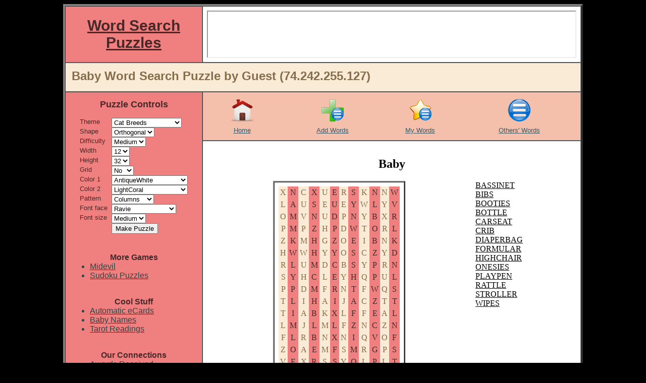

--- FILE ---
content_type: text/html
request_url: https://word-search-puzzles.merschat.com/puzzle-make.cgi?WSPT_Key=261
body_size: 91155
content:


<html>

 
 <head>
  
  <title>Word Search Puzzles - Baby Word Search Puzzle by Guest (74.242.255.127)</title>
  <META NAME="description"   		content="Baby Word Search Puzzle by Guest (74.242.255.127)" lang="en-us"></META>
  <META NAME="keywords"      		content="Baby"></META>
  <META HTTP-EQUIV="content-language" 	content="en-us"></META>
  <META HTTP-EQUIV="pragma"           	content="no-cache"></META> 
  <META NAME="author"     		content="Merschat.com(TM)"></META>
  <META NAME="copyright"     		content="Merschat.com(TM).  All rights reserved."></META>
  <META NAME="distribution"  		content="global"></META>
  <META NAME="revisit-after" 		content="7 days"></META>
  <META NAME="robots"        		content="index, follow, noimageindex, noimageclick, all"></META>
  <meta http-equiv="PICS-Label" 	content='(PICS-1.1 "http://www.classify.org/safesurf/" L gen true for "http://word-serch-puzzles.merschat.com" r (SS~~000 1))'>
  <link rel="SHORTCUT ICON" 		href="graphics/icon.ico">
  <link rel="icon" 			type="image/x-icon"	href="graphics/logo.jpg" 			/>
  <link rel="stylesheet"		type="text/css"		href="style.css" 				/>

  <script language="JavaScript">

   function AdRefresh()
   {
    parent.frame_ad.location.reload()
   }

  </script>

 </head>

 

 <body alink="black" bgcolor="black" link="black" text="black" vlink="black">

  <table align=center bgcolor=white border=0 cellpadding=0 cellspacing=0 width=1010><!-- sized for 1024 wide (min.) screen & accounts for scroll bar but added 8 pixels -->
   <tr valign=top>
    <td>

     <table align=center bgcolor=white border=4 cellpadding=8 cellspacing=0 width=100%>

      <tr valign=center>
       <td align=center bgcolor="LightCoral" width=*><a href="http://word-search-puzzles.merschat.com" title="Word Search Puzzles Home Page"><font color="#482828" face="arial"><h1><b>Word Search Puzzles</b></h1></font></a></td>
       <td align=center bgcolor="white" width=728>
        <iframe align=center frameborder=1 width=728 height=90 name="frame_ad1" marginheight=0 marginwidth=0 src="frame_ad.cgi?w=728&h=90&c=I&k=119&q=1" scrolling="no"></iframe>
       </td>
      </tr>

      <tr>
       <td bgcolor="AntiqueWhite" colspan=2 height=32> 
        <table border=0 cellpadding=4 cellspacing=0 width=100%>
         <tr valign=center>
          <td width=*><font face="arial" color="#866D4B"><h2>Baby Word Search Puzzle by Guest (74.242.255.127)</h2></td>
          <td width=100>
           <iframe src="//www.facebook.com/plugins/like.php?href=http%3A%2F%2Fword-search-puzzles.merschat.com&amp;send=false&amp;layout=button_count&amp;width=100&amp;show_faces=false&amp;action=like&amp;colorscheme=light&amp;font=arial&amp;height=21&amp;appId=385684351484343" scrolling="no" frameborder="0" style=" overflow:hidden; width:100px; height:21px;" allowTransparency="true"></iframe>
          </td>
          <td align=right width=32>

           <!-- AddThis Button BEGIN -->
           <div class="addthis_toolbox addthis_default_style addthis_32x32_style">
           <a class="addthis_button_compact"></a>
           </div>
           <script type="text/javascript">var addthis_config = {"data_track_addressbar":true};</script>
           <script type="text/javascript" src="http://s7.addthis.com/js/250/addthis_widget.js#pubid=supergrandma"></script>
           <!-- AddThis Button END -->

          </td>
         </tr>
        </table>
       </td>
      </tr>

      <tr valign=top>
       <td align=center bgcolor="LightCoral" rowspan=2>
        <table align=center border=0 cellpadding=0 cellspacing=0>

         <form action=puzzle-make.cgi method=post name="word-search-puzzles">
         <tr valign=top>
          <td colspan=3>
           <table align=center border=0 cellpadding=6 cellspacing=0 width=100%>
            <tr valign=top>
             <td align=center><font color="#482828" face="arial" size=4><b>Puzzle Controls</b></font></td>
            </tr>
           </table>
          </td>
         </tr>

         <tr><td colspan=3><img height=10 width=0></td></tr>

         <tr valign=top>
          <td><font color="#482828" face="arial" size=2>Theme</td>	
          <td></td>
          <td>
           <select name="WSPT_Key" onChange=AdRefresh()>


<option value="410"         > Cat Breeds<option value="1"         > Christmas<option value="412"         > Constellations<option value="408"         > Dog Breeds<option value="8"         > Earth Day<option value="5"         > Easter<option value="2"         > Environment<option value="411"         > Flowers<option value="4"         > Halloween<option value="407"         > Horse Breeds<option value="18"         > Independence Day<option value="409"         > Lakes of Africa<option value="11"         > Memorial Day<option value="9"         > Mother's Day<option value="45"         > Naturally Pink<option value="16"         > New Year<option value="15"         > Saint Patrick's Day<option value="43"         > Tennis<option value="3"         > Thanksgiving<option value="6"         > Valentines Day<option value="28"         > Veterans Day<option value="239"         > Wetland Restoration

           </select> 
          </td>
         </tr>
         <tr valign=top>
          <td><font color="#482828" face="arial" size=2>Shape</td>	
          <td></td>
          <td>
           <select name="Pshp" onChange=AdRefresh()> 


<option value="Orthogonal" selected>		Orthogonal</option>

           </select>
          </td>
         </tr>
         <tr valign=top>
          <td><font color="#482828" face="arial" size=2>Difficulty</td>	
          <td width=8></td>
          <td>
           <select name="Pdif" onChange=AdRefresh()> 


<option value="Easy">			Easy</option><option value="Medium" selected>		Medium</option><option value="Hard">			Hard</option><option value="OMG">			OMG</option>
           </select>
          </td>
         </tr>
         <tr valign=top>
          <td><font color="#482828" face="arial" size=2>Width</td>	
          <td width=8></td>
          <td>
           <select name="PW" onChange=AdRefresh()> 

<option value=8>		8</option><option value=9>		9</option><option value=10>		10</option><option value=11>		11</option><option value=12 selected>	12</option><option value=13>		13</option><option value=14>		14</option><option value=15>		15</option><option value=16>		16</option><option value=17>		17</option><option value=18>		18</option><option value=19>		19</option><option value=20>		20</option>
           </select>
          </td>
         </tr>
         <tr valign=top>
          <td><font color="#482828" face="arial" size=2>Height</td>	
          <td></td>
          <td>
           <select name="PH" onChange=AdRefresh()> 

<option value=10>		10</option><option value=11>		11</option><option value=12>		12</option><option value=13>		13</option><option value=14>		14</option><option value=15>		15</option><option value=16>		16</option><option value=17>		17</option><option value=18>		18</option><option value=19>		19</option><option value=20>		20</option><option value=21>		21</option><option value=22>		22</option><option value=23>		23</option><option value=24>		24</option><option value=25>		25</option><option value=26>		26</option><option value=27>		27</option><option value=28>		28</option><option value=29>		29</option><option value=30>		30</option><option value=31>		31</option><option value=32 selected>	32</option><option value=33>		33</option><option value=34>		34</option><option value=35>		35</option><option value=36>		36</option><option value=37>		37</option><option value=38>		38</option><option value=39>		39</option><option value=40>		40</option>
           </select>
          </td>
         </tr>
         <tr valign=top>
          <td><font color="#482828" face="arial" size=2>Grid</td>	
          <td></td>
          <td>
           <select name="Grid" onChange=AdRefresh()> 
<option value="Yes">			Yes</option><option value="No" selected>		No</option>
           </select>
          </td>
         </tr>
         <tr valign=top>
          <td><font color="#482828" face="arial" size=2>Color 1</td>	
          <td></td>
          <td>
           <select name="CNB1" onChange=AdRefresh()> 
<option value="AliceBlue">				AliceBlue</option><option value="AntiqueWhite" selected>		AntiqueWhite</option><option value="Aqua">				Aqua</option><option value="Aquamarine">				Aquamarine</option><option value="Azure">				Azure</option><option value="Beige">				Beige</option><option value="Bisque">				Bisque</option><option value="Black">				Black</option><option value="BlanchedAlmond">				BlanchedAlmond</option><option value="Blue">				Blue</option><option value="BlueViolet">				BlueViolet</option><option value="Brown">				Brown</option><option value="BurlyWood">				BurlyWood</option><option value="CadetBlue">				CadetBlue</option><option value="Chartreuse">				Chartreuse</option><option value="Chocolate">				Chocolate</option><option value="Coral">				Coral</option><option value="CornflowerBlue">				CornflowerBlue</option><option value="Cornsilk">				Cornsilk</option><option value="Crimson">				Crimson</option><option value="DarkBlue">				DarkBlue</option><option value="DarkCyan">				DarkCyan</option><option value="DarkGoldenRod">				DarkGoldenRod</option><option value="DarkGray">				DarkGray</option><option value="DarkGreen">				DarkGreen</option><option value="DarkKhaki">				DarkKhaki</option><option value="DarkMagenta">				DarkMagenta</option><option value="DarkOliveGreen">				DarkOliveGreen</option><option value="DarkOrchid">				DarkOrchid</option><option value="DarkRed">				DarkRed</option><option value="DarkSalmon">				DarkSalmon</option><option value="DarkSeaGreen">				DarkSeaGreen</option><option value="DarkSlateBlue">				DarkSlateBlue</option><option value="DarkSlateGray">				DarkSlateGray</option><option value="DarkTurquoise">				DarkTurquoise</option><option value="DarkViolet">				DarkViolet</option><option value="Darkorange">				Darkorange</option><option value="DeepPink">				DeepPink</option><option value="DeepSkyBlue">				DeepSkyBlue</option><option value="DimGray">				DimGray</option><option value="DodgerBlue">				DodgerBlue</option><option value="FireBrick">				FireBrick</option><option value="FloralWhite">				FloralWhite</option><option value="ForestGreen">				ForestGreen</option><option value="Fuchsia">				Fuchsia</option><option value="Gainsboro">				Gainsboro</option><option value="GhostWhite">				GhostWhite</option><option value="Gold">				Gold</option><option value="GoldenRod">				GoldenRod</option><option value="Gray">				Gray</option><option value="Green">				Green</option><option value="GreenYellow">				GreenYellow</option><option value="HoneyDew">				HoneyDew</option><option value="HotPink">				HotPink</option><option value="IndianRed">				IndianRed</option><option value="Indigo">				Indigo</option><option value="Ivory">				Ivory</option><option value="Khaki">				Khaki</option><option value="Lavender">				Lavender</option><option value="LavenderBlush">				LavenderBlush</option><option value="LawnGreen">				LawnGreen</option><option value="LemonChiffon">				LemonChiffon</option><option value="LightBlue">				LightBlue</option><option value="LightCoral">				LightCoral</option><option value="LightCyan">				LightCyan</option><option value="LightGoldenRodYellow">				LightGoldenRodYellow</option><option value="LightGray">				LightGray</option><option value="LightGreen">				LightGreen</option><option value="LightPink">				LightPink</option><option value="LightSalmon">				LightSalmon</option><option value="LightSeaGreen">				LightSeaGreen</option><option value="LightSkyBlue">				LightSkyBlue</option><option value="LightSlateGray">				LightSlateGray</option><option value="LightSteelBlue">				LightSteelBlue</option><option value="LightYellow">				LightYellow</option><option value="Lime">				Lime</option><option value="LimeGreen">				LimeGreen</option><option value="Linen">				Linen</option><option value="Maroon">				Maroon</option><option value="MediumAquaMarine">				MediumAquaMarine</option><option value="MediumBlue">				MediumBlue</option><option value="MediumOrchid">				MediumOrchid</option><option value="MediumPurple">				MediumPurple</option><option value="MediumSeaGreen">				MediumSeaGreen</option><option value="MediumSlateBlue">				MediumSlateBlue</option><option value="MediumSpringGreen">				MediumSpringGreen</option><option value="MediumTurquoise">				MediumTurquoise</option><option value="MediumVioletRed">				MediumVioletRed</option><option value="MidnightBlue">				MidnightBlue</option><option value="MintCream">				MintCream</option><option value="MistyRose">				MistyRose</option><option value="Moccasin">				Moccasin</option><option value="NavajoWhite">				NavajoWhite</option><option value="Navy">				Navy</option><option value="OldLace">				OldLace</option><option value="Olive">				Olive</option><option value="OliveDrab">				OliveDrab</option><option value="Orange">				Orange</option><option value="OrangeRed">				OrangeRed</option><option value="Orchid">				Orchid</option><option value="PaleGoldenRod">				PaleGoldenRod</option><option value="PaleGreen">				PaleGreen</option><option value="PaleTurquoise">				PaleTurquoise</option><option value="PaleVioletRed">				PaleVioletRed</option><option value="PapayaWhip">				PapayaWhip</option><option value="PeachPuff">				PeachPuff</option><option value="Peru">				Peru</option><option value="Pink">				Pink</option><option value="Plum">				Plum</option><option value="PowderBlue">				PowderBlue</option><option value="Purple">				Purple</option><option value="Red">				Red</option><option value="RosyBrown">				RosyBrown</option><option value="RoyalBlue">				RoyalBlue</option><option value="SaddleBrown">				SaddleBrown</option><option value="Salmon">				Salmon</option><option value="SandyBrown">				SandyBrown</option><option value="SeaGreen">				SeaGreen</option><option value="SeaShell">				SeaShell</option><option value="Sienna">				Sienna</option><option value="Silver">				Silver</option><option value="SkyBlue">				SkyBlue</option><option value="SlateBlue">				SlateBlue</option><option value="SlateGray">				SlateGray</option><option value="Snow">				Snow</option><option value="SpringGreen">				SpringGreen</option><option value="SteelBlue">				SteelBlue</option><option value="Tan">				Tan</option><option value="Teal">				Teal</option><option value="Thistle">				Thistle</option><option value="Tomato">				Tomato</option><option value="Turquoise">				Turquoise</option><option value="Violet">				Violet</option><option value="Wheat">				Wheat</option><option value="White">				White</option><option value="WhiteSmoke">				WhiteSmoke</option><option value="Yellow">				Yellow</option><option value="YellowGreen">				YellowGreen</option>
           </select>
          </td>
         </tr>
         <tr valign=top>
          <td><font color="#482828" face="arial" size=2>Color 2</td>	
          <td></td>
          <td>
           <select name="CNB2" onChange=AdRefresh()> 
<option value="AliceBlue">				AliceBlue</option><option value="AntiqueWhite">				AntiqueWhite</option><option value="Aqua">				Aqua</option><option value="Aquamarine">				Aquamarine</option><option value="Azure">				Azure</option><option value="Beige">				Beige</option><option value="Bisque">				Bisque</option><option value="Black">				Black</option><option value="BlanchedAlmond">				BlanchedAlmond</option><option value="Blue">				Blue</option><option value="BlueViolet">				BlueViolet</option><option value="Brown">				Brown</option><option value="BurlyWood">				BurlyWood</option><option value="CadetBlue">				CadetBlue</option><option value="Chartreuse">				Chartreuse</option><option value="Chocolate">				Chocolate</option><option value="Coral">				Coral</option><option value="CornflowerBlue">				CornflowerBlue</option><option value="Cornsilk">				Cornsilk</option><option value="Crimson">				Crimson</option><option value="DarkBlue">				DarkBlue</option><option value="DarkCyan">				DarkCyan</option><option value="DarkGoldenRod">				DarkGoldenRod</option><option value="DarkGray">				DarkGray</option><option value="DarkGreen">				DarkGreen</option><option value="DarkKhaki">				DarkKhaki</option><option value="DarkMagenta">				DarkMagenta</option><option value="DarkOliveGreen">				DarkOliveGreen</option><option value="DarkOrchid">				DarkOrchid</option><option value="DarkRed">				DarkRed</option><option value="DarkSalmon">				DarkSalmon</option><option value="DarkSeaGreen">				DarkSeaGreen</option><option value="DarkSlateBlue">				DarkSlateBlue</option><option value="DarkSlateGray">				DarkSlateGray</option><option value="DarkTurquoise">				DarkTurquoise</option><option value="DarkViolet">				DarkViolet</option><option value="Darkorange">				Darkorange</option><option value="DeepPink">				DeepPink</option><option value="DeepSkyBlue">				DeepSkyBlue</option><option value="DimGray">				DimGray</option><option value="DodgerBlue">				DodgerBlue</option><option value="FireBrick">				FireBrick</option><option value="FloralWhite">				FloralWhite</option><option value="ForestGreen">				ForestGreen</option><option value="Fuchsia">				Fuchsia</option><option value="Gainsboro">				Gainsboro</option><option value="GhostWhite">				GhostWhite</option><option value="Gold">				Gold</option><option value="GoldenRod">				GoldenRod</option><option value="Gray">				Gray</option><option value="Green">				Green</option><option value="GreenYellow">				GreenYellow</option><option value="HoneyDew">				HoneyDew</option><option value="HotPink">				HotPink</option><option value="IndianRed">				IndianRed</option><option value="Indigo">				Indigo</option><option value="Ivory">				Ivory</option><option value="Khaki">				Khaki</option><option value="Lavender">				Lavender</option><option value="LavenderBlush">				LavenderBlush</option><option value="LawnGreen">				LawnGreen</option><option value="LemonChiffon">				LemonChiffon</option><option value="LightBlue">				LightBlue</option><option value="LightCoral" selected>		LightCoral</option><option value="LightCyan">				LightCyan</option><option value="LightGoldenRodYellow">				LightGoldenRodYellow</option><option value="LightGray">				LightGray</option><option value="LightGreen">				LightGreen</option><option value="LightPink">				LightPink</option><option value="LightSalmon">				LightSalmon</option><option value="LightSeaGreen">				LightSeaGreen</option><option value="LightSkyBlue">				LightSkyBlue</option><option value="LightSlateGray">				LightSlateGray</option><option value="LightSteelBlue">				LightSteelBlue</option><option value="LightYellow">				LightYellow</option><option value="Lime">				Lime</option><option value="LimeGreen">				LimeGreen</option><option value="Linen">				Linen</option><option value="Maroon">				Maroon</option><option value="MediumAquaMarine">				MediumAquaMarine</option><option value="MediumBlue">				MediumBlue</option><option value="MediumOrchid">				MediumOrchid</option><option value="MediumPurple">				MediumPurple</option><option value="MediumSeaGreen">				MediumSeaGreen</option><option value="MediumSlateBlue">				MediumSlateBlue</option><option value="MediumSpringGreen">				MediumSpringGreen</option><option value="MediumTurquoise">				MediumTurquoise</option><option value="MediumVioletRed">				MediumVioletRed</option><option value="MidnightBlue">				MidnightBlue</option><option value="MintCream">				MintCream</option><option value="MistyRose">				MistyRose</option><option value="Moccasin">				Moccasin</option><option value="NavajoWhite">				NavajoWhite</option><option value="Navy">				Navy</option><option value="OldLace">				OldLace</option><option value="Olive">				Olive</option><option value="OliveDrab">				OliveDrab</option><option value="Orange">				Orange</option><option value="OrangeRed">				OrangeRed</option><option value="Orchid">				Orchid</option><option value="PaleGoldenRod">				PaleGoldenRod</option><option value="PaleGreen">				PaleGreen</option><option value="PaleTurquoise">				PaleTurquoise</option><option value="PaleVioletRed">				PaleVioletRed</option><option value="PapayaWhip">				PapayaWhip</option><option value="PeachPuff">				PeachPuff</option><option value="Peru">				Peru</option><option value="Pink">				Pink</option><option value="Plum">				Plum</option><option value="PowderBlue">				PowderBlue</option><option value="Purple">				Purple</option><option value="Red">				Red</option><option value="RosyBrown">				RosyBrown</option><option value="RoyalBlue">				RoyalBlue</option><option value="SaddleBrown">				SaddleBrown</option><option value="Salmon">				Salmon</option><option value="SandyBrown">				SandyBrown</option><option value="SeaGreen">				SeaGreen</option><option value="SeaShell">				SeaShell</option><option value="Sienna">				Sienna</option><option value="Silver">				Silver</option><option value="SkyBlue">				SkyBlue</option><option value="SlateBlue">				SlateBlue</option><option value="SlateGray">				SlateGray</option><option value="Snow">				Snow</option><option value="SpringGreen">				SpringGreen</option><option value="SteelBlue">				SteelBlue</option><option value="Tan">				Tan</option><option value="Teal">				Teal</option><option value="Thistle">				Thistle</option><option value="Tomato">				Tomato</option><option value="Turquoise">				Turquoise</option><option value="Violet">				Violet</option><option value="Wheat">				Wheat</option><option value="White">				White</option><option value="WhiteSmoke">				WhiteSmoke</option><option value="Yellow">				Yellow</option><option value="YellowGreen">				YellowGreen</option>
           </select>
          </td>
         </tr>
         <tr valign=top>
          <td><font color="#482828" face="arial" size=2>Pattern</td>	
          <td></td>
          <td>
           <select name="PCP" onChange=AdRefresh()> 
<option value="Checkered">			Checkered</option><option value="Columns" selected>		Columns</option><option value="Rows">			Rows</option><option value="Random">			Random</option>
           </select>
          </td>
         </tr>
         <tr valign=top>
          <td><font color="#482828" face="arial" size=2>Font face</td>	
          <td></td>
          <td>
           <select name="PFF" onChange=AdRefresh()> 

<option value="Alba">			Alba</option><option value="Alba Super">			Alba Super</option><option value="Amienne">			Amienne</option><option value="Arial">			Arial</option><option value="Arial Black">			Arial Black</option><option value="Arnprior">			Arnprior</option><option value="Australian Sunrise">			Australian Sunrise</option><option value="Batang">			Batang</option><option value="Berylium">			Berylium</option><option value="Book Antiqua">			Book Antiqua</option><option value="Boopee">			Boopee</option><option value="Calibri">			Calibri</option><option value="Cambria">			Cambria</option><option value="Candara">			Candara</option><option value="Castellar">			Castellar</option><option value="Catriel">			Catriel</option><option value="Centaur">			Centaur</option><option value="Chiller">			Chiller</option><option value="Comic Sans MS">			Comic Sans MS</option><option value="Constantia">			Constantia</option><option value="Corbel">			Corbel</option><option value="Croobie">			Croobie</option><option value="Elephant">			Elephant</option><option value="Fat">			Fat</option><option value="Forte">			Forte</option><option value="Freestyle Script">			Freestyle Script</option><option value="Freshbot">			Freshbot</option><option value="Frosty">			Frosty</option><option value="Futura Hv">			Futura Hv</option><option value="Georgia">			Georgia</option><option value="Haettenschweiler">			Haettenschweiler</option><option value="Harrington">			Harrington</option><option value="Heavy Heap">			Heavy Heap</option><option value="Hurry Up">			Hurry Up</option><option value="Huxtable">			Huxtable</option><option value="Impact">			Impact</option><option value="Informal Roman">			Informal Roman</option><option value="Jokerman">			Jokerman</option><option value="Jokewood">			Jokewood</option><option value="Juice ITC">			Juice ITC</option><option value="Kartika">			Kartika</option><option value="Kredit">			Kredit</option><option value="Kristen ITC">			Kristen ITC</option><option value="Latha">			Latha</option><option value="Ligurino">			Ligurino</option><option value="Magneto">			Magneto</option><option value="Mangal">			Mangal</option><option value="Marlett">			Marlett</option><option value="Matisse ITC">			Matisse ITC</option><option value="Mistral">			Mistral</option><option value="Mufferaw">			Mufferaw</option><option value="Occidental">			Occidental</option><option value="Onyx">			Onyx</option><option value="Papyrus">			Papyrus</option><option value="Pepita MT">			Pepita MT</option><option value="Perpetua">			Perpetua</option><option value="Playbill">			Playbill</option><option value="Poornut">			Poornut</option><option value="Poor Richard">			Poor Richard</option><option value="Porky's">			Porky's</option><option value="Pupcat">			Pupcat</option><option value="Raavi">			Raavi</option><option value="Ravie" selected>		Ravie</option><option value="Script MT Bold">			Script MT Bold</option><option value="Shruti">			Shruti</option><option value="Slyfaen">			Slyfaen</option><option value="Stereofidelic">			Stereofidelic</option><option value="Sybil Green">			Sybil Green</option><option value="Tahoma">			Tahoma</option><option value="Teen">			Teen</option><option value="Tunga">			Tunga</option><option value="Times">			Times</option><option value="Verdana">			Verdana</option><option value="Vladimir Script">			Vladimir Script</option><option value="Vrinda">			Vrinda</option>
           </select>
          </td>
         </tr>

         <tr valign=top>
          <td><font color="#482828" face="arial" size=2>Font size</td>	
          <td></td>
          <td>
           <select name="PFS" onChange=AdRefresh()> 

<option value="Tiny">			Tiny</option><option value="Small">			Small</option><option value="Medium" selected>		Medium</option><option value="Large">			Large</option><option value="OMG">			OMG</option>
           </select>
          </td>
         </tr>





         <tr valign=top>
          <td></td>	
          <td></td>
          <td>
           <input type=submit value="Make Puzzle">
          </td>
         </tr>
         </form>

         <tr><td colspan=3><img height=20 width=0></td></tr>


        </table>

        <br>

        <table align=center border=0 cellpadding=0 cellspacing=0 width=100%>
         <tr valign=top><td align=center><font color="#482828" face="arial" size=3><b>More Games</b></font></td></tr>
         <tr valign=top>
          <td><font color="#284747" face="arial">
           <ul>
            <li><a href="http://midevil.merschat.com" 		target="midevil"	title="Free game of mystical action adventure."><font color="#284747" face="arial">Midevil</font></a></li>
            <li><a href="http://sudoku-puzzles.merschat.com" 	target="sudoku"		title="Unlimited free sudoku puzzles."><font color="#284747" face="arial">Sudoku Puzzles</font></a></li>
           </ul>
          </td>
         </tr>
        </table>

        <BR>

        <table align=center border=0 cellpadding=0 cellspacing=0 width=100%>
         <tr valign=top><td align=center><font color="#482828" face="arial" size=3><b>Cool Stuff</b></font></td></tr>
         <tr valign=top>
          <td><font color="#284747" face="arial">
           <ul>
            <li><a href="http://ecards.merschat.com" 		target="ecards"		title="Never forget important dates again."><font color="#284747" face="arial">Automatic eCards</font></a></li>
            <li><a href="http://babynames.merschat.com" 	target="baby-names"	title="Who's your baby?"><font color="#284747" face="arial">Baby Names</font></a></li>
            <li><a href="http://tarot.merschat.com" 		target="tarot"		title="Free tarot card readings."><font color="#284747" face="arial">Tarot Readings</font></a></li>
           </ul>
          </td>
         </tr>
        </table>

        <BR>

        <table align=center border=0 cellpadding=0 cellspacing=0 width=100%>
         <tr valign=top><td align=center><font color="#482828" face="arial" size=3><b>Our Connections</b></font></td></tr>
         <tr valign=top>
          <td><font color="#284747" face="arial">
           <ul>
            <li><a href="awards-received.cgi"						title="Check out our trophy case."><font color="#284747" face="arial">Awards Received</font></a></li>
            <li><a href="puzzle-links.cgi"						title="Looking for puzzle resources?"><font color="#284747" face="arial">Links</font></a></li>
            <li><a href="toplists.cgi" 							title="Word search puzzle top lists."><font color="#284747" face="arial">Top Lists</font></a></li>
            <li><a href="webrings.cgi" 							title="Word search puzzle web rings."><font color="#284747" face="arial">Webrings</font></a></li>
           </ul>
          </td>
         </tr>
        </table>

        <BR>

<!-- 12/28/23 THIS SITE FOR TEACHERS LINK IS BROKEN

        <table align=center border=0 cellpadding=0 cellspacing=0 width=100%>
         <tr valign=top><td align=center><font color="#482828" face="arial" size=3><b>Other Resources</b></font></td></tr>
         <tr valign=top>
          <td align=center><font color="#284747" face="arial">
           <BR><a href="http://www.sitesforteachers.com/cgi-bin/in.cgi?id=wspuzzle" target=_blank><img src="http://www.sitesforteachers.com/images/sft_approved_banners/sft_logo_large.gif" alt="sitesforteachers.com" border="0" width=150></a>
          </td>
         </tr>
        </table>
-->

        <BR>

        <table align=center border=0 cellpadding=0 cellspacing=0 width=100%>
         <tr valign=top><td align=center><font color="#482828" face="arial" size=3><b>Puzzle Sponsors</b></font></td></tr>
         <tr valign=top>
          <td align=center><font color="#284747" face="arial">
           <br><iframe align=center frameborder=1 width=250 height=250 name="frame_ad2" marginheight=0 marginwidth=0 src="frame_ad.cgi?w=250&h=250&c=I&k=119&q=1" scrolling="no"></iframe>
           <br>
           <br><iframe align=center frameborder=1 width=250 height=250 name="frame_ad3" marginheight=0 marginwidth=0 src="frame_ad.cgi?w=250&h=250&c=I&k=119&q=1" scrolling="no"></iframe>
          </td>
         </tr>
        </table>

       </td>
       <td bgcolor="#F4C0AB" height=32>

        <table border=0 cellpadding=4 cellspacing=0 width=100%>
         <tr valign=top>
          <td align=center><a href="http://word-search-puzzles.merschat.com" 	title="Word Search Puzzle Home"><img border=0 width=48 height=48 src="graphics/home.png" alt="Word Search Puzzle Home"></a></td>
          <td align=center></td>
          <td align=center><a href="word-list-manage.cgi" 			title="Add a Word List"><img border=0 width=48 height=48 src="graphics/add-list.png" alt="Add a Word List"></a></td>
          <td align=center><a href="word-list-browse.cgi?o=m" 			title="My Word Lists"><img border=0 width=48 height=48 src="graphics/my-word-lists.png" alt="My Word Lists"></a></td>
          <td align=center><a href="word-list-browse.cgi?o=o" 			title="Others' Word Lists"><img border=0 width=48 height=48 src="graphics/other-word-lists.png" alt="Others' Word Lists"></a></td>
         </tr>
         <tr valign=top>
          <td align=center><a href="http://word-search-puzzles.merschat.com" 	title="Word Search Puzzle Home"><font color="#3A5965" face="arial" size=2>Home</a></td>
          <td align=center></td>
          <td align=center><a href="word-list-manage.cgi" 			title="Add a Word List"><font color="#3A5965" face="arial" size=2>Add Words</a></td>
          <td align=center><a href="word-list-browse.cgi?o=m" 			title="My Word Lists"><font color="#3A5965" face="arial" size=2>My Words</a></td>
          <td align=center><a href="word-list-browse.cgi?o=o" 			title="Others' Word Lists"><font color="#3A5965" face="arial" size=2>Others' Words</a></td>
         </tr>
        </table>

       </td>
      </tr>
      
      <tr valign=top>
       <td align=center bgcolor="white">
        <table border=0 cellpadding=8 cellspacing=0 width=100%>
         <font face="arial">



      <tr>
       <td>
        <center>
        <form action="puzzle-print.cgi" method=post name="print-word-search-puzzle" target="print-word-search-puzzle">

         <tr valign=top><td align=center colspan=2><h2><font face="Ravie">Baby</font></h2></td></tr>
         <tr valign=top>
          <td align=center>

           <table align=center border=2 cellpadding=8 cellspacing=0>
            <tr valign=top>
             <td align=center>

               <table border=0 cellpadding=3 cellspacing=0>


<tr valign=top><td align=center bgcolor="AntiqueWhite"><font color="#866D4B" face="Ravie" size="">X<input type="hidden" name="c1r1" value="X"></font></td><td align=center bgcolor="LightCoral"><font color="#482828" face="Ravie" size="">N<input type="hidden" name="c2r1" value="N"></font></td><td align=center bgcolor="AntiqueWhite"><font color="#866D4B" face="Ravie" size="">C<input type="hidden" name="c3r1" value="C"></font></td><td align=center bgcolor="LightCoral"><font color="#482828" face="Ravie" size="">X<input type="hidden" name="c4r1" value="X"></font></td><td align=center bgcolor="AntiqueWhite"><font color="#866D4B" face="Ravie" size="">U<input type="hidden" name="c5r1" value="U"></font></td><td align=center bgcolor="LightCoral"><font color="#482828" face="Ravie" size="">E<input type="hidden" name="c6r1" value="E"></font></td><td align=center bgcolor="AntiqueWhite"><font color="#866D4B" face="Ravie" size="">R<input type="hidden" name="c7r1" value="R"></font></td><td align=center bgcolor="LightCoral"><font color="#482828" face="Ravie" size="">S<input type="hidden" name="c8r1" value="S"></font></td><td align=center bgcolor="AntiqueWhite"><font color="#866D4B" face="Ravie" size="">K<input type="hidden" name="c9r1" value="K"></font></td><td align=center bgcolor="LightCoral"><font color="#482828" face="Ravie" size="">N<input type="hidden" name="c10r1" value="N"></font></td><td align=center bgcolor="AntiqueWhite"><font color="#866D4B" face="Ravie" size="">N<input type="hidden" name="c11r1" value="N"></font></td><td align=center bgcolor="LightCoral"><font color="#482828" face="Ravie" size="">W<input type="hidden" name="c12r1" value="W"></font></td></tr><tr valign=top><td align=center bgcolor="AntiqueWhite"><font color="#866D4B" face="Ravie" size="">L<input type="hidden" name="c1r2" value="L"></font></td><td align=center bgcolor="LightCoral"><font color="#482828" face="Ravie" size="">A<input type="hidden" name="c2r2" value="A"></font></td><td align=center bgcolor="AntiqueWhite"><font color="#866D4B" face="Ravie" size="">U<input type="hidden" name="c3r2" value="U"></font></td><td align=center bgcolor="LightCoral"><font color="#482828" face="Ravie" size="">S<input type="hidden" name="c4r2" value="S"></font></td><td align=center bgcolor="AntiqueWhite"><font color="#866D4B" face="Ravie" size="">E<input type="hidden" name="c5r2" value="E"></font></td><td align=center bgcolor="LightCoral"><font color="#482828" face="Ravie" size="">U<input type="hidden" name="c6r2" value="U"></font></td><td align=center bgcolor="AntiqueWhite"><font color="#866D4B" face="Ravie" size="">E<input type="hidden" name="c7r2" value="E"></font></td><td align=center bgcolor="LightCoral"><font color="#482828" face="Ravie" size="">Y<input type="hidden" name="c8r2" value="Y"></font></td><td align=center bgcolor="AntiqueWhite"><font color="#866D4B" face="Ravie" size="">W<input type="hidden" name="c9r2" value="W"></font></td><td align=center bgcolor="LightCoral"><font color="#482828" face="Ravie" size="">L<input type="hidden" name="c10r2" value="L"></font></td><td align=center bgcolor="AntiqueWhite"><font color="#866D4B" face="Ravie" size="">Y<input type="hidden" name="c11r2" value="Y"></font></td><td align=center bgcolor="LightCoral"><font color="#482828" face="Ravie" size="">V<input type="hidden" name="c12r2" value="V"></font></td></tr><tr valign=top><td align=center bgcolor="AntiqueWhite"><font color="#866D4B" face="Ravie" size="">O<input type="hidden" name="c1r3" value="O"></font></td><td align=center bgcolor="LightCoral"><font color="#482828" face="Ravie" size="">M<input type="hidden" name="c2r3" value="M"></font></td><td align=center bgcolor="AntiqueWhite"><font color="#866D4B" face="Ravie" size="">V<input type="hidden" name="c3r3" value="V"></font></td><td align=center bgcolor="LightCoral"><font color="#482828" face="Ravie" size="">N<input type="hidden" name="c4r3" value="N"></font></td><td align=center bgcolor="AntiqueWhite"><font color="#866D4B" face="Ravie" size="">U<input type="hidden" name="c5r3" value="U"></font></td><td align=center bgcolor="LightCoral"><font color="#482828" face="Ravie" size="">D<input type="hidden" name="c6r3" value="D"></font></td><td align=center bgcolor="AntiqueWhite"><font color="#866D4B" face="Ravie" size="">P<input type="hidden" name="c7r3" value="P"></font></td><td align=center bgcolor="LightCoral"><font color="#482828" face="Ravie" size="">N<input type="hidden" name="c8r3" value="N"></font></td><td align=center bgcolor="AntiqueWhite"><font color="#866D4B" face="Ravie" size="">Y<input type="hidden" name="c9r3" value="Y"></font></td><td align=center bgcolor="LightCoral"><font color="#482828" face="Ravie" size="">B<input type="hidden" name="c10r3" value="B"></font></td><td align=center bgcolor="AntiqueWhite"><font color="#866D4B" face="Ravie" size="">X<input type="hidden" name="c11r3" value="X"></font></td><td align=center bgcolor="LightCoral"><font color="#482828" face="Ravie" size="">R<input type="hidden" name="c12r3" value="R"></font></td></tr><tr valign=top><td align=center bgcolor="AntiqueWhite"><font color="#866D4B" face="Ravie" size="">P<input type="hidden" name="c1r4" value="P"></font></td><td align=center bgcolor="LightCoral"><font color="#482828" face="Ravie" size="">M<input type="hidden" name="c2r4" value="M"></font></td><td align=center bgcolor="AntiqueWhite"><font color="#866D4B" face="Ravie" size="">P<input type="hidden" name="c3r4" value="P"></font></td><td align=center bgcolor="LightCoral"><font color="#482828" face="Ravie" size="">Z<input type="hidden" name="c4r4" value="Z"></font></td><td align=center bgcolor="AntiqueWhite"><font color="#866D4B" face="Ravie" size="">H<input type="hidden" name="c5r4" value="H"></font></td><td align=center bgcolor="LightCoral"><font color="#482828" face="Ravie" size="">P<input type="hidden" name="c6r4" value="P"></font></td><td align=center bgcolor="AntiqueWhite"><font color="#866D4B" face="Ravie" size="">D<input type="hidden" name="c7r4" value="D"></font></td><td align=center bgcolor="LightCoral"><font color="#482828" face="Ravie" size="">W<input type="hidden" name="c8r4" value="W"></font></td><td align=center bgcolor="AntiqueWhite"><font color="#866D4B" face="Ravie" size="">T<input type="hidden" name="c9r4" value="T"></font></td><td align=center bgcolor="LightCoral"><font color="#482828" face="Ravie" size="">O<input type="hidden" name="c10r4" value="O"></font></td><td align=center bgcolor="AntiqueWhite"><font color="#866D4B" face="Ravie" size="">R<input type="hidden" name="c11r4" value="R"></font></td><td align=center bgcolor="LightCoral"><font color="#482828" face="Ravie" size="">L<input type="hidden" name="c12r4" value="L"></font></td></tr><tr valign=top><td align=center bgcolor="AntiqueWhite"><font color="#866D4B" face="Ravie" size="">Z<input type="hidden" name="c1r5" value="Z"></font></td><td align=center bgcolor="LightCoral"><font color="#482828" face="Ravie" size="">K<input type="hidden" name="c2r5" value="K"></font></td><td align=center bgcolor="AntiqueWhite"><font color="#866D4B" face="Ravie" size="">M<input type="hidden" name="c3r5" value="M"></font></td><td align=center bgcolor="LightCoral"><font color="#482828" face="Ravie" size="">H<input type="hidden" name="c4r5" value="H"></font></td><td align=center bgcolor="AntiqueWhite"><font color="#866D4B" face="Ravie" size="">G<input type="hidden" name="c5r5" value="G"></font></td><td align=center bgcolor="LightCoral"><font color="#482828" face="Ravie" size="">Z<input type="hidden" name="c6r5" value="Z"></font></td><td align=center bgcolor="AntiqueWhite"><font color="#866D4B" face="Ravie" size="">O<input type="hidden" name="c7r5" value="O"></font></td><td align=center bgcolor="LightCoral"><font color="#482828" face="Ravie" size="">E<input type="hidden" name="c8r5" value="E"></font></td><td align=center bgcolor="AntiqueWhite"><font color="#866D4B" face="Ravie" size="">I<input type="hidden" name="c9r5" value="I"></font></td><td align=center bgcolor="LightCoral"><font color="#482828" face="Ravie" size="">B<input type="hidden" name="c10r5" value="B"></font></td><td align=center bgcolor="AntiqueWhite"><font color="#866D4B" face="Ravie" size="">N<input type="hidden" name="c11r5" value="N"></font></td><td align=center bgcolor="LightCoral"><font color="#482828" face="Ravie" size="">K<input type="hidden" name="c12r5" value="K"></font></td></tr><tr valign=top><td align=center bgcolor="AntiqueWhite"><font color="#866D4B" face="Ravie" size="">H<input type="hidden" name="c1r6" value="H"></font></td><td align=center bgcolor="LightCoral"><font color="#482828" face="Ravie" size="">W<input type="hidden" name="c2r6" value="W"></font></td><td align=center bgcolor="AntiqueWhite"><font color="#866D4B" face="Ravie" size="">W<input type="hidden" name="c3r6" value="W"></font></td><td align=center bgcolor="LightCoral"><font color="#482828" face="Ravie" size="">H<input type="hidden" name="c4r6" value="H"></font></td><td align=center bgcolor="AntiqueWhite"><font color="#866D4B" face="Ravie" size="">Y<input type="hidden" name="c5r6" value="Y"></font></td><td align=center bgcolor="LightCoral"><font color="#482828" face="Ravie" size="">Y<input type="hidden" name="c6r6" value="Y"></font></td><td align=center bgcolor="AntiqueWhite"><font color="#866D4B" face="Ravie" size="">O<input type="hidden" name="c7r6" value="O"></font></td><td align=center bgcolor="LightCoral"><font color="#482828" face="Ravie" size="">S<input type="hidden" name="c8r6" value="S"></font></td><td align=center bgcolor="AntiqueWhite"><font color="#866D4B" face="Ravie" size="">C<input type="hidden" name="c9r6" value="C"></font></td><td align=center bgcolor="LightCoral"><font color="#482828" face="Ravie" size="">Z<input type="hidden" name="c10r6" value="Z"></font></td><td align=center bgcolor="AntiqueWhite"><font color="#866D4B" face="Ravie" size="">Y<input type="hidden" name="c11r6" value="Y"></font></td><td align=center bgcolor="LightCoral"><font color="#482828" face="Ravie" size="">D<input type="hidden" name="c12r6" value="D"></font></td></tr><tr valign=top><td align=center bgcolor="AntiqueWhite"><font color="#866D4B" face="Ravie" size="">R<input type="hidden" name="c1r7" value="R"></font></td><td align=center bgcolor="LightCoral"><font color="#482828" face="Ravie" size="">L<input type="hidden" name="c2r7" value="L"></font></td><td align=center bgcolor="AntiqueWhite"><font color="#866D4B" face="Ravie" size="">U<input type="hidden" name="c3r7" value="U"></font></td><td align=center bgcolor="LightCoral"><font color="#482828" face="Ravie" size="">M<input type="hidden" name="c4r7" value="M"></font></td><td align=center bgcolor="AntiqueWhite"><font color="#866D4B" face="Ravie" size="">D<input type="hidden" name="c5r7" value="D"></font></td><td align=center bgcolor="LightCoral"><font color="#482828" face="Ravie" size="">C<input type="hidden" name="c6r7" value="C"></font></td><td align=center bgcolor="AntiqueWhite"><font color="#866D4B" face="Ravie" size="">B<input type="hidden" name="c7r7" value="B"></font></td><td align=center bgcolor="LightCoral"><font color="#482828" face="Ravie" size="">S<input type="hidden" name="c8r7" value="S"></font></td><td align=center bgcolor="AntiqueWhite"><font color="#866D4B" face="Ravie" size="">Y<input type="hidden" name="c9r7" value="Y"></font></td><td align=center bgcolor="LightCoral"><font color="#482828" face="Ravie" size="">P<input type="hidden" name="c10r7" value="P"></font></td><td align=center bgcolor="AntiqueWhite"><font color="#866D4B" face="Ravie" size="">R<input type="hidden" name="c11r7" value="R"></font></td><td align=center bgcolor="LightCoral"><font color="#482828" face="Ravie" size="">N<input type="hidden" name="c12r7" value="N"></font></td></tr><tr valign=top><td align=center bgcolor="AntiqueWhite"><font color="#866D4B" face="Ravie" size="">S<input type="hidden" name="c1r8" value="S"></font></td><td align=center bgcolor="LightCoral"><font color="#482828" face="Ravie" size="">Y<input type="hidden" name="c2r8" value="Y"></font></td><td align=center bgcolor="AntiqueWhite"><font color="#866D4B" face="Ravie" size="">H<input type="hidden" name="c3r8" value="H"></font></td><td align=center bgcolor="LightCoral"><font color="#482828" face="Ravie" size="">C<input type="hidden" name="c4r8" value="C"></font></td><td align=center bgcolor="AntiqueWhite"><font color="#866D4B" face="Ravie" size="">L<input type="hidden" name="c5r8" value="L"></font></td><td align=center bgcolor="LightCoral"><font color="#482828" face="Ravie" size="">E<input type="hidden" name="c6r8" value="E"></font></td><td align=center bgcolor="AntiqueWhite"><font color="#866D4B" face="Ravie" size="">Y<input type="hidden" name="c7r8" value="Y"></font></td><td align=center bgcolor="LightCoral"><font color="#482828" face="Ravie" size="">H<input type="hidden" name="c8r8" value="H"></font></td><td align=center bgcolor="AntiqueWhite"><font color="#866D4B" face="Ravie" size="">Q<input type="hidden" name="c9r8" value="Q"></font></td><td align=center bgcolor="LightCoral"><font color="#482828" face="Ravie" size="">P<input type="hidden" name="c10r8" value="P"></font></td><td align=center bgcolor="AntiqueWhite"><font color="#866D4B" face="Ravie" size="">U<input type="hidden" name="c11r8" value="U"></font></td><td align=center bgcolor="LightCoral"><font color="#482828" face="Ravie" size="">L<input type="hidden" name="c12r8" value="L"></font></td></tr><tr valign=top><td align=center bgcolor="AntiqueWhite"><font color="#866D4B" face="Ravie" size="">P<input type="hidden" name="c1r9" value="P"></font></td><td align=center bgcolor="LightCoral"><font color="#482828" face="Ravie" size="">P<input type="hidden" name="c2r9" value="P"></font></td><td align=center bgcolor="AntiqueWhite"><font color="#866D4B" face="Ravie" size="">D<input type="hidden" name="c3r9" value="D"></font></td><td align=center bgcolor="LightCoral"><font color="#482828" face="Ravie" size="">M<input type="hidden" name="c4r9" value="M"></font></td><td align=center bgcolor="AntiqueWhite"><font color="#866D4B" face="Ravie" size="">F<input type="hidden" name="c5r9" value="F"></font></td><td align=center bgcolor="LightCoral"><font color="#482828" face="Ravie" size="">R<input type="hidden" name="c6r9" value="R"></font></td><td align=center bgcolor="AntiqueWhite"><font color="#866D4B" face="Ravie" size="">N<input type="hidden" name="c7r9" value="N"></font></td><td align=center bgcolor="LightCoral"><font color="#482828" face="Ravie" size="">T<input type="hidden" name="c8r9" value="T"></font></td><td align=center bgcolor="AntiqueWhite"><font color="#866D4B" face="Ravie" size="">F<input type="hidden" name="c9r9" value="F"></font></td><td align=center bgcolor="LightCoral"><font color="#482828" face="Ravie" size="">W<input type="hidden" name="c10r9" value="W"></font></td><td align=center bgcolor="AntiqueWhite"><font color="#866D4B" face="Ravie" size="">Q<input type="hidden" name="c11r9" value="Q"></font></td><td align=center bgcolor="LightCoral"><font color="#482828" face="Ravie" size="">S<input type="hidden" name="c12r9" value="S"></font></td></tr><tr valign=top><td align=center bgcolor="AntiqueWhite"><font color="#866D4B" face="Ravie" size="">T<input type="hidden" name="c1r10" value="T"></font></td><td align=center bgcolor="LightCoral"><font color="#482828" face="Ravie" size="">L<input type="hidden" name="c2r10" value="L"></font></td><td align=center bgcolor="AntiqueWhite"><font color="#866D4B" face="Ravie" size="">I<input type="hidden" name="c3r10" value="I"></font></td><td align=center bgcolor="LightCoral"><font color="#482828" face="Ravie" size="">H<input type="hidden" name="c4r10" value="H"></font></td><td align=center bgcolor="AntiqueWhite"><font color="#866D4B" face="Ravie" size="">A<input type="hidden" name="c5r10" value="A"></font></td><td align=center bgcolor="LightCoral"><font color="#482828" face="Ravie" size="">I<input type="hidden" name="c6r10" value="I"></font></td><td align=center bgcolor="AntiqueWhite"><font color="#866D4B" face="Ravie" size="">J<input type="hidden" name="c7r10" value="J"></font></td><td align=center bgcolor="LightCoral"><font color="#482828" face="Ravie" size="">A<input type="hidden" name="c8r10" value="A"></font></td><td align=center bgcolor="AntiqueWhite"><font color="#866D4B" face="Ravie" size="">C<input type="hidden" name="c9r10" value="C"></font></td><td align=center bgcolor="LightCoral"><font color="#482828" face="Ravie" size="">Z<input type="hidden" name="c10r10" value="Z"></font></td><td align=center bgcolor="AntiqueWhite"><font color="#866D4B" face="Ravie" size="">T<input type="hidden" name="c11r10" value="T"></font></td><td align=center bgcolor="LightCoral"><font color="#482828" face="Ravie" size="">T<input type="hidden" name="c12r10" value="T"></font></td></tr><tr valign=top><td align=center bgcolor="AntiqueWhite"><font color="#866D4B" face="Ravie" size="">T<input type="hidden" name="c1r11" value="T"></font></td><td align=center bgcolor="LightCoral"><font color="#482828" face="Ravie" size="">I<input type="hidden" name="c2r11" value="I"></font></td><td align=center bgcolor="AntiqueWhite"><font color="#866D4B" face="Ravie" size="">A<input type="hidden" name="c3r11" value="A"></font></td><td align=center bgcolor="LightCoral"><font color="#482828" face="Ravie" size="">B<input type="hidden" name="c4r11" value="B"></font></td><td align=center bgcolor="AntiqueWhite"><font color="#866D4B" face="Ravie" size="">K<input type="hidden" name="c5r11" value="K"></font></td><td align=center bgcolor="LightCoral"><font color="#482828" face="Ravie" size="">X<input type="hidden" name="c6r11" value="X"></font></td><td align=center bgcolor="AntiqueWhite"><font color="#866D4B" face="Ravie" size="">L<input type="hidden" name="c7r11" value="L"></font></td><td align=center bgcolor="LightCoral"><font color="#482828" face="Ravie" size="">F<input type="hidden" name="c8r11" value="F"></font></td><td align=center bgcolor="AntiqueWhite"><font color="#866D4B" face="Ravie" size="">F<input type="hidden" name="c9r11" value="F"></font></td><td align=center bgcolor="LightCoral"><font color="#482828" face="Ravie" size="">E<input type="hidden" name="c10r11" value="E"></font></td><td align=center bgcolor="AntiqueWhite"><font color="#866D4B" face="Ravie" size="">A<input type="hidden" name="c11r11" value="A"></font></td><td align=center bgcolor="LightCoral"><font color="#482828" face="Ravie" size="">L<input type="hidden" name="c12r11" value="L"></font></td></tr><tr valign=top><td align=center bgcolor="AntiqueWhite"><font color="#866D4B" face="Ravie" size="">L<input type="hidden" name="c1r12" value="L"></font></td><td align=center bgcolor="LightCoral"><font color="#482828" face="Ravie" size="">M<input type="hidden" name="c2r12" value="M"></font></td><td align=center bgcolor="AntiqueWhite"><font color="#866D4B" face="Ravie" size="">J<input type="hidden" name="c3r12" value="J"></font></td><td align=center bgcolor="LightCoral"><font color="#482828" face="Ravie" size="">L<input type="hidden" name="c4r12" value="L"></font></td><td align=center bgcolor="AntiqueWhite"><font color="#866D4B" face="Ravie" size="">M<input type="hidden" name="c5r12" value="M"></font></td><td align=center bgcolor="LightCoral"><font color="#482828" face="Ravie" size="">L<input type="hidden" name="c6r12" value="L"></font></td><td align=center bgcolor="AntiqueWhite"><font color="#866D4B" face="Ravie" size="">F<input type="hidden" name="c7r12" value="F"></font></td><td align=center bgcolor="LightCoral"><font color="#482828" face="Ravie" size="">Z<input type="hidden" name="c8r12" value="Z"></font></td><td align=center bgcolor="AntiqueWhite"><font color="#866D4B" face="Ravie" size="">N<input type="hidden" name="c9r12" value="N"></font></td><td align=center bgcolor="LightCoral"><font color="#482828" face="Ravie" size="">C<input type="hidden" name="c10r12" value="C"></font></td><td align=center bgcolor="AntiqueWhite"><font color="#866D4B" face="Ravie" size="">Z<input type="hidden" name="c11r12" value="Z"></font></td><td align=center bgcolor="LightCoral"><font color="#482828" face="Ravie" size="">N<input type="hidden" name="c12r12" value="N"></font></td></tr><tr valign=top><td align=center bgcolor="AntiqueWhite"><font color="#866D4B" face="Ravie" size="">F<input type="hidden" name="c1r13" value="F"></font></td><td align=center bgcolor="LightCoral"><font color="#482828" face="Ravie" size="">L<input type="hidden" name="c2r13" value="L"></font></td><td align=center bgcolor="AntiqueWhite"><font color="#866D4B" face="Ravie" size="">R<input type="hidden" name="c3r13" value="R"></font></td><td align=center bgcolor="LightCoral"><font color="#482828" face="Ravie" size="">B<input type="hidden" name="c4r13" value="B"></font></td><td align=center bgcolor="AntiqueWhite"><font color="#866D4B" face="Ravie" size="">N<input type="hidden" name="c5r13" value="N"></font></td><td align=center bgcolor="LightCoral"><font color="#482828" face="Ravie" size="">X<input type="hidden" name="c6r13" value="X"></font></td><td align=center bgcolor="AntiqueWhite"><font color="#866D4B" face="Ravie" size="">N<input type="hidden" name="c7r13" value="N"></font></td><td align=center bgcolor="LightCoral"><font color="#482828" face="Ravie" size="">I<input type="hidden" name="c8r13" value="I"></font></td><td align=center bgcolor="AntiqueWhite"><font color="#866D4B" face="Ravie" size="">Q<input type="hidden" name="c9r13" value="Q"></font></td><td align=center bgcolor="LightCoral"><font color="#482828" face="Ravie" size="">V<input type="hidden" name="c10r13" value="V"></font></td><td align=center bgcolor="AntiqueWhite"><font color="#866D4B" face="Ravie" size="">O<input type="hidden" name="c11r13" value="O"></font></td><td align=center bgcolor="LightCoral"><font color="#482828" face="Ravie" size="">F<input type="hidden" name="c12r13" value="F"></font></td></tr><tr valign=top><td align=center bgcolor="AntiqueWhite"><font color="#866D4B" face="Ravie" size="">Z<input type="hidden" name="c1r14" value="Z"></font></td><td align=center bgcolor="LightCoral"><font color="#482828" face="Ravie" size="">O<input type="hidden" name="c2r14" value="O"></font></td><td align=center bgcolor="AntiqueWhite"><font color="#866D4B" face="Ravie" size="">A<input type="hidden" name="c3r14" value="A"></font></td><td align=center bgcolor="LightCoral"><font color="#482828" face="Ravie" size="">E<input type="hidden" name="c4r14" value="E"></font></td><td align=center bgcolor="AntiqueWhite"><font color="#866D4B" face="Ravie" size="">M<input type="hidden" name="c5r14" value="M"></font></td><td align=center bgcolor="LightCoral"><font color="#482828" face="Ravie" size="">F<input type="hidden" name="c6r14" value="F"></font></td><td align=center bgcolor="AntiqueWhite"><font color="#866D4B" face="Ravie" size="">S<input type="hidden" name="c7r14" value="S"></font></td><td align=center bgcolor="LightCoral"><font color="#482828" face="Ravie" size="">M<input type="hidden" name="c8r14" value="M"></font></td><td align=center bgcolor="AntiqueWhite"><font color="#866D4B" face="Ravie" size="">R<input type="hidden" name="c9r14" value="R"></font></td><td align=center bgcolor="LightCoral"><font color="#482828" face="Ravie" size="">G<input type="hidden" name="c10r14" value="G"></font></td><td align=center bgcolor="AntiqueWhite"><font color="#866D4B" face="Ravie" size="">P<input type="hidden" name="c11r14" value="P"></font></td><td align=center bgcolor="LightCoral"><font color="#482828" face="Ravie" size="">S<input type="hidden" name="c12r14" value="S"></font></td></tr><tr valign=top><td align=center bgcolor="AntiqueWhite"><font color="#866D4B" face="Ravie" size="">V<input type="hidden" name="c1r15" value="V"></font></td><td align=center bgcolor="LightCoral"><font color="#482828" face="Ravie" size="">E<input type="hidden" name="c2r15" value="E"></font></td><td align=center bgcolor="AntiqueWhite"><font color="#866D4B" face="Ravie" size="">X<input type="hidden" name="c3r15" value="X"></font></td><td align=center bgcolor="LightCoral"><font color="#482828" face="Ravie" size="">R<input type="hidden" name="c4r15" value="R"></font></td><td align=center bgcolor="AntiqueWhite"><font color="#866D4B" face="Ravie" size="">S<input type="hidden" name="c5r15" value="S"></font></td><td align=center bgcolor="LightCoral"><font color="#482828" face="Ravie" size="">S<input type="hidden" name="c6r15" value="S"></font></td><td align=center bgcolor="AntiqueWhite"><font color="#866D4B" face="Ravie" size="">Y<input type="hidden" name="c7r15" value="Y"></font></td><td align=center bgcolor="LightCoral"><font color="#482828" face="Ravie" size="">O<input type="hidden" name="c8r15" value="O"></font></td><td align=center bgcolor="AntiqueWhite"><font color="#866D4B" face="Ravie" size="">L<input type="hidden" name="c9r15" value="L"></font></td><td align=center bgcolor="LightCoral"><font color="#482828" face="Ravie" size="">P<input type="hidden" name="c10r15" value="P"></font></td><td align=center bgcolor="AntiqueWhite"><font color="#866D4B" face="Ravie" size="">L<input type="hidden" name="c11r15" value="L"></font></td><td align=center bgcolor="LightCoral"><font color="#482828" face="Ravie" size="">T<input type="hidden" name="c12r15" value="T"></font></td></tr><tr valign=top><td align=center bgcolor="AntiqueWhite"><font color="#866D4B" face="Ravie" size="">C<input type="hidden" name="c1r16" value="C"></font></td><td align=center bgcolor="LightCoral"><font color="#482828" face="Ravie" size="">V<input type="hidden" name="c2r16" value="V"></font></td><td align=center bgcolor="AntiqueWhite"><font color="#866D4B" face="Ravie" size="">T<input type="hidden" name="c3r16" value="T"></font></td><td align=center bgcolor="LightCoral"><font color="#482828" face="Ravie" size="">R<input type="hidden" name="c4r16" value="R"></font></td><td align=center bgcolor="AntiqueWhite"><font color="#866D4B" face="Ravie" size="">A<input type="hidden" name="c5r16" value="A"></font></td><td align=center bgcolor="LightCoral"><font color="#482828" face="Ravie" size="">Z<input type="hidden" name="c6r16" value="Z"></font></td><td align=center bgcolor="AntiqueWhite"><font color="#866D4B" face="Ravie" size="">D<input type="hidden" name="c7r16" value="D"></font></td><td align=center bgcolor="LightCoral"><font color="#482828" face="Ravie" size="">E<input type="hidden" name="c8r16" value="E"></font></td><td align=center bgcolor="AntiqueWhite"><font color="#866D4B" face="Ravie" size="">B<input type="hidden" name="c9r16" value="B"></font></td><td align=center bgcolor="LightCoral"><font color="#482828" face="Ravie" size="">U<input type="hidden" name="c10r16" value="U"></font></td><td align=center bgcolor="AntiqueWhite"><font color="#866D4B" face="Ravie" size="">C<input type="hidden" name="c11r16" value="C"></font></td><td align=center bgcolor="LightCoral"><font color="#482828" face="Ravie" size="">V<input type="hidden" name="c12r16" value="V"></font></td></tr><tr valign=top><td align=center bgcolor="AntiqueWhite"><font color="#866D4B" face="Ravie" size="">C<input type="hidden" name="c1r17" value="C"></font></td><td align=center bgcolor="LightCoral"><font color="#482828" face="Ravie" size="">B<input type="hidden" name="c2r17" value="B"></font></td><td align=center bgcolor="AntiqueWhite"><font color="#866D4B" face="Ravie" size="">K<input type="hidden" name="c3r17" value="K"></font></td><td align=center bgcolor="LightCoral"><font color="#482828" face="Ravie" size="">B<input type="hidden" name="c4r17" value="B"></font></td><td align=center bgcolor="AntiqueWhite"><font color="#866D4B" face="Ravie" size="">K<input type="hidden" name="c5r17" value="K"></font></td><td align=center bgcolor="LightCoral"><font color="#482828" face="Ravie" size="">T<input type="hidden" name="c6r17" value="T"></font></td><td align=center bgcolor="AntiqueWhite"><font color="#866D4B" face="Ravie" size="">C<input type="hidden" name="c7r17" value="C"></font></td><td align=center bgcolor="LightCoral"><font color="#482828" face="Ravie" size="">L<input type="hidden" name="c8r17" value="L"></font></td><td align=center bgcolor="AntiqueWhite"><font color="#866D4B" face="Ravie" size="">A<input type="hidden" name="c9r17" value="A"></font></td><td align=center bgcolor="LightCoral"><font color="#482828" face="Ravie" size="">Q<input type="hidden" name="c10r17" value="Q"></font></td><td align=center bgcolor="AntiqueWhite"><font color="#866D4B" face="Ravie" size="">Y<input type="hidden" name="c11r17" value="Y"></font></td><td align=center bgcolor="LightCoral"><font color="#482828" face="Ravie" size="">C<input type="hidden" name="c12r17" value="C"></font></td></tr><tr valign=top><td align=center bgcolor="AntiqueWhite"><font color="#866D4B" face="Ravie" size="">Y<input type="hidden" name="c1r18" value="Y"></font></td><td align=center bgcolor="LightCoral"><font color="#482828" face="Ravie" size="">Z<input type="hidden" name="c2r18" value="Z"></font></td><td align=center bgcolor="AntiqueWhite"><font color="#866D4B" face="Ravie" size="">A<input type="hidden" name="c3r18" value="A"></font></td><td align=center bgcolor="LightCoral"><font color="#482828" face="Ravie" size="">H<input type="hidden" name="c4r18" value="H"></font></td><td align=center bgcolor="AntiqueWhite"><font color="#866D4B" face="Ravie" size="">P<input type="hidden" name="c5r18" value="P"></font></td><td align=center bgcolor="LightCoral"><font color="#482828" face="Ravie" size="">Q<input type="hidden" name="c6r18" value="Q"></font></td><td align=center bgcolor="AntiqueWhite"><font color="#866D4B" face="Ravie" size="">T<input type="hidden" name="c7r18" value="T"></font></td><td align=center bgcolor="LightCoral"><font color="#482828" face="Ravie" size="">P<input type="hidden" name="c8r18" value="P"></font></td><td align=center bgcolor="AntiqueWhite"><font color="#866D4B" face="Ravie" size="">W<input type="hidden" name="c9r18" value="W"></font></td><td align=center bgcolor="LightCoral"><font color="#482828" face="Ravie" size="">P<input type="hidden" name="c10r18" value="P"></font></td><td align=center bgcolor="AntiqueWhite"><font color="#866D4B" face="Ravie" size="">I<input type="hidden" name="c11r18" value="I"></font></td><td align=center bgcolor="LightCoral"><font color="#482828" face="Ravie" size="">F<input type="hidden" name="c12r18" value="F"></font></td></tr><tr valign=top><td align=center bgcolor="AntiqueWhite"><font color="#866D4B" face="Ravie" size="">O<input type="hidden" name="c1r19" value="O"></font></td><td align=center bgcolor="LightCoral"><font color="#482828" face="Ravie" size="">P<input type="hidden" name="c2r19" value="P"></font></td><td align=center bgcolor="AntiqueWhite"><font color="#866D4B" face="Ravie" size="">N<input type="hidden" name="c3r19" value="N"></font></td><td align=center bgcolor="LightCoral"><font color="#482828" face="Ravie" size="">B<input type="hidden" name="c4r19" value="B"></font></td><td align=center bgcolor="AntiqueWhite"><font color="#866D4B" face="Ravie" size="">O<input type="hidden" name="c5r19" value="O"></font></td><td align=center bgcolor="LightCoral"><font color="#482828" face="Ravie" size="">T<input type="hidden" name="c6r19" value="T"></font></td><td align=center bgcolor="AntiqueWhite"><font color="#866D4B" face="Ravie" size="">T<input type="hidden" name="c7r19" value="T"></font></td><td align=center bgcolor="LightCoral"><font color="#482828" face="Ravie" size="">L<input type="hidden" name="c8r19" value="L"></font></td><td align=center bgcolor="AntiqueWhite"><font color="#866D4B" face="Ravie" size="">E<input type="hidden" name="c9r19" value="E"></font></td><td align=center bgcolor="LightCoral"><font color="#482828" face="Ravie" size="">C<input type="hidden" name="c10r19" value="C"></font></td><td align=center bgcolor="AntiqueWhite"><font color="#866D4B" face="Ravie" size="">F<input type="hidden" name="c11r19" value="F"></font></td><td align=center bgcolor="LightCoral"><font color="#482828" face="Ravie" size="">K<input type="hidden" name="c12r19" value="K"></font></td></tr><tr valign=top><td align=center bgcolor="AntiqueWhite"><font color="#866D4B" face="Ravie" size="">L<input type="hidden" name="c1r20" value="L"></font></td><td align=center bgcolor="LightCoral"><font color="#482828" face="Ravie" size="">N<input type="hidden" name="c2r20" value="N"></font></td><td align=center bgcolor="AntiqueWhite"><font color="#866D4B" face="Ravie" size="">F<input type="hidden" name="c3r20" value="F"></font></td><td align=center bgcolor="LightCoral"><font color="#482828" face="Ravie" size="">Y<input type="hidden" name="c4r20" value="Y"></font></td><td align=center bgcolor="AntiqueWhite"><font color="#866D4B" face="Ravie" size="">W<input type="hidden" name="c5r20" value="W"></font></td><td align=center bgcolor="LightCoral"><font color="#482828" face="Ravie" size="">D<input type="hidden" name="c6r20" value="D"></font></td><td align=center bgcolor="AntiqueWhite"><font color="#866D4B" face="Ravie" size="">K<input type="hidden" name="c7r20" value="K"></font></td><td align=center bgcolor="LightCoral"><font color="#482828" face="Ravie" size="">A<input type="hidden" name="c8r20" value="A"></font></td><td align=center bgcolor="AntiqueWhite"><font color="#866D4B" face="Ravie" size="">E<input type="hidden" name="c9r20" value="E"></font></td><td align=center bgcolor="LightCoral"><font color="#482828" face="Ravie" size="">S<input type="hidden" name="c10r20" value="S"></font></td><td align=center bgcolor="AntiqueWhite"><font color="#866D4B" face="Ravie" size="">O<input type="hidden" name="c11r20" value="O"></font></td><td align=center bgcolor="LightCoral"><font color="#482828" face="Ravie" size="">T<input type="hidden" name="c12r20" value="T"></font></td></tr><tr valign=top><td align=center bgcolor="AntiqueWhite"><font color="#866D4B" face="Ravie" size="">V<input type="hidden" name="c1r21" value="V"></font></td><td align=center bgcolor="LightCoral"><font color="#482828" face="Ravie" size="">L<input type="hidden" name="c2r21" value="L"></font></td><td align=center bgcolor="AntiqueWhite"><font color="#866D4B" face="Ravie" size="">E<input type="hidden" name="c3r21" value="E"></font></td><td align=center bgcolor="LightCoral"><font color="#482828" face="Ravie" size="">G<input type="hidden" name="c4r21" value="G"></font></td><td align=center bgcolor="AntiqueWhite"><font color="#866D4B" face="Ravie" size="">V<input type="hidden" name="c5r21" value="V"></font></td><td align=center bgcolor="LightCoral"><font color="#482828" face="Ravie" size="">I<input type="hidden" name="c6r21" value="I"></font></td><td align=center bgcolor="AntiqueWhite"><font color="#866D4B" face="Ravie" size="">C<input type="hidden" name="c7r21" value="C"></font></td><td align=center bgcolor="LightCoral"><font color="#482828" face="Ravie" size="">Y<input type="hidden" name="c8r21" value="Y"></font></td><td align=center bgcolor="AntiqueWhite"><font color="#866D4B" face="Ravie" size="">D<input type="hidden" name="c9r21" value="D"></font></td><td align=center bgcolor="LightCoral"><font color="#482828" face="Ravie" size="">T<input type="hidden" name="c10r21" value="T"></font></td><td align=center bgcolor="AntiqueWhite"><font color="#866D4B" face="Ravie" size="">H<input type="hidden" name="c11r21" value="H"></font></td><td align=center bgcolor="LightCoral"><font color="#482828" face="Ravie" size="">F<input type="hidden" name="c12r21" value="F"></font></td></tr><tr valign=top><td align=center bgcolor="AntiqueWhite"><font color="#866D4B" face="Ravie" size="">Z<input type="hidden" name="c1r22" value="Z"></font></td><td align=center bgcolor="LightCoral"><font color="#482828" face="Ravie" size="">E<input type="hidden" name="c2r22" value="E"></font></td><td align=center bgcolor="AntiqueWhite"><font color="#866D4B" face="Ravie" size="">U<input type="hidden" name="c3r22" value="U"></font></td><td align=center bgcolor="LightCoral"><font color="#482828" face="Ravie" size="">S<input type="hidden" name="c4r22" value="S"></font></td><td align=center bgcolor="AntiqueWhite"><font color="#866D4B" face="Ravie" size="">V<input type="hidden" name="c5r22" value="V"></font></td><td align=center bgcolor="LightCoral"><font color="#482828" face="Ravie" size="">A<input type="hidden" name="c6r22" value="A"></font></td><td align=center bgcolor="AntiqueWhite"><font color="#866D4B" face="Ravie" size="">P<input type="hidden" name="c7r22" value="P"></font></td><td align=center bgcolor="LightCoral"><font color="#482828" face="Ravie" size="">P<input type="hidden" name="c8r22" value="P"></font></td><td align=center bgcolor="AntiqueWhite"><font color="#866D4B" face="Ravie" size="">A<input type="hidden" name="c9r22" value="A"></font></td><td align=center bgcolor="LightCoral"><font color="#482828" face="Ravie" size="">R<input type="hidden" name="c10r22" value="R"></font></td><td align=center bgcolor="AntiqueWhite"><font color="#866D4B" face="Ravie" size="">I<input type="hidden" name="c11r22" value="I"></font></td><td align=center bgcolor="LightCoral"><font color="#482828" face="Ravie" size="">E<input type="hidden" name="c12r22" value="E"></font></td></tr><tr valign=top><td align=center bgcolor="AntiqueWhite"><font color="#866D4B" face="Ravie" size="">Z<input type="hidden" name="c1r23" value="Z"></font></td><td align=center bgcolor="LightCoral"><font color="#482828" face="Ravie" size="">M<input type="hidden" name="c2r23" value="M"></font></td><td align=center bgcolor="AntiqueWhite"><font color="#866D4B" face="Ravie" size="">F<input type="hidden" name="c3r23" value="F"></font></td><td align=center bgcolor="LightCoral"><font color="#482828" face="Ravie" size="">W<input type="hidden" name="c4r23" value="W"></font></td><td align=center bgcolor="AntiqueWhite"><font color="#866D4B" face="Ravie" size="">I<input type="hidden" name="c5r23" value="I"></font></td><td align=center bgcolor="LightCoral"><font color="#482828" face="Ravie" size="">P<input type="hidden" name="c6r23" value="P"></font></td><td align=center bgcolor="AntiqueWhite"><font color="#866D4B" face="Ravie" size="">H<input type="hidden" name="c7r23" value="H"></font></td><td align=center bgcolor="LightCoral"><font color="#482828" face="Ravie" size="">E<input type="hidden" name="c8r23" value="E"></font></td><td align=center bgcolor="AntiqueWhite"><font color="#866D4B" face="Ravie" size="">O<input type="hidden" name="c9r23" value="O"></font></td><td align=center bgcolor="LightCoral"><font color="#482828" face="Ravie" size="">O<input type="hidden" name="c10r23" value="O"></font></td><td align=center bgcolor="AntiqueWhite"><font color="#866D4B" face="Ravie" size="">G<input type="hidden" name="c11r23" value="G"></font></td><td align=center bgcolor="LightCoral"><font color="#482828" face="Ravie" size="">K<input type="hidden" name="c12r23" value="K"></font></td></tr><tr valign=top><td align=center bgcolor="AntiqueWhite"><font color="#866D4B" face="Ravie" size="">B<input type="hidden" name="c1r24" value="B"></font></td><td align=center bgcolor="LightCoral"><font color="#482828" face="Ravie" size="">O<input type="hidden" name="c2r24" value="O"></font></td><td align=center bgcolor="AntiqueWhite"><font color="#866D4B" face="Ravie" size="">O<input type="hidden" name="c3r24" value="O"></font></td><td align=center bgcolor="LightCoral"><font color="#482828" face="Ravie" size="">T<input type="hidden" name="c4r24" value="T"></font></td><td align=center bgcolor="AntiqueWhite"><font color="#866D4B" face="Ravie" size="">I<input type="hidden" name="c5r24" value="I"></font></td><td align=center bgcolor="LightCoral"><font color="#482828" face="Ravie" size="">E<input type="hidden" name="c6r24" value="E"></font></td><td align=center bgcolor="AntiqueWhite"><font color="#866D4B" face="Ravie" size="">S<input type="hidden" name="c7r24" value="S"></font></td><td align=center bgcolor="LightCoral"><font color="#482828" face="Ravie" size="">N<input type="hidden" name="c8r24" value="N"></font></td><td align=center bgcolor="AntiqueWhite"><font color="#866D4B" face="Ravie" size="">S<input type="hidden" name="c9r24" value="S"></font></td><td align=center bgcolor="LightCoral"><font color="#482828" face="Ravie" size="">L<input type="hidden" name="c10r24" value="L"></font></td><td align=center bgcolor="AntiqueWhite"><font color="#866D4B" face="Ravie" size="">H<input type="hidden" name="c11r24" value="H"></font></td><td align=center bgcolor="LightCoral"><font color="#482828" face="Ravie" size="">E<input type="hidden" name="c12r24" value="E"></font></td></tr><tr valign=top><td align=center bgcolor="AntiqueWhite"><font color="#866D4B" face="Ravie" size="">U<input type="hidden" name="c1r25" value="U"></font></td><td align=center bgcolor="LightCoral"><font color="#482828" face="Ravie" size="">Q<input type="hidden" name="c2r25" value="Q"></font></td><td align=center bgcolor="AntiqueWhite"><font color="#866D4B" face="Ravie" size="">R<input type="hidden" name="c3r25" value="R"></font></td><td align=center bgcolor="LightCoral"><font color="#482828" face="Ravie" size="">Q<input type="hidden" name="c4r25" value="Q"></font></td><td align=center bgcolor="AntiqueWhite"><font color="#866D4B" face="Ravie" size="">W<input type="hidden" name="c5r25" value="W"></font></td><td align=center bgcolor="LightCoral"><font color="#482828" face="Ravie" size="">R<input type="hidden" name="c6r25" value="R"></font></td><td align=center bgcolor="AntiqueWhite"><font color="#866D4B" face="Ravie" size="">S<input type="hidden" name="c7r25" value="S"></font></td><td align=center bgcolor="LightCoral"><font color="#482828" face="Ravie" size="">H<input type="hidden" name="c8r25" value="H"></font></td><td align=center bgcolor="AntiqueWhite"><font color="#866D4B" face="Ravie" size="">F<input type="hidden" name="c9r25" value="F"></font></td><td align=center bgcolor="LightCoral"><font color="#482828" face="Ravie" size="">L<input type="hidden" name="c10r25" value="L"></font></td><td align=center bgcolor="AntiqueWhite"><font color="#866D4B" face="Ravie" size="">C<input type="hidden" name="c11r25" value="C"></font></td><td align=center bgcolor="LightCoral"><font color="#482828" face="Ravie" size="">A<input type="hidden" name="c12r25" value="A"></font></td></tr><tr valign=top><td align=center bgcolor="AntiqueWhite"><font color="#866D4B" face="Ravie" size="">K<input type="hidden" name="c1r26" value="K"></font></td><td align=center bgcolor="LightCoral"><font color="#482828" face="Ravie" size="">O<input type="hidden" name="c2r26" value="O"></font></td><td align=center bgcolor="AntiqueWhite"><font color="#866D4B" face="Ravie" size="">M<input type="hidden" name="c3r26" value="M"></font></td><td align=center bgcolor="LightCoral"><font color="#482828" face="Ravie" size="">Z<input type="hidden" name="c4r26" value="Z"></font></td><td align=center bgcolor="AntiqueWhite"><font color="#866D4B" face="Ravie" size="">A<input type="hidden" name="c5r26" value="A"></font></td><td align=center bgcolor="LightCoral"><font color="#482828" face="Ravie" size="">B<input type="hidden" name="c6r26" value="B"></font></td><td align=center bgcolor="AntiqueWhite"><font color="#866D4B" face="Ravie" size="">L<input type="hidden" name="c7r26" value="L"></font></td><td align=center bgcolor="LightCoral"><font color="#482828" face="Ravie" size="">X<input type="hidden" name="c8r26" value="X"></font></td><td align=center bgcolor="AntiqueWhite"><font color="#866D4B" face="Ravie" size="">C<input type="hidden" name="c9r26" value="C"></font></td><td align=center bgcolor="LightCoral"><font color="#482828" face="Ravie" size="">E<input type="hidden" name="c10r26" value="E"></font></td><td align=center bgcolor="AntiqueWhite"><font color="#866D4B" face="Ravie" size="">H<input type="hidden" name="c11r26" value="H"></font></td><td align=center bgcolor="LightCoral"><font color="#482828" face="Ravie" size="">J<input type="hidden" name="c12r26" value="J"></font></td></tr><tr valign=top><td align=center bgcolor="AntiqueWhite"><font color="#866D4B" face="Ravie" size="">B<input type="hidden" name="c1r27" value="B"></font></td><td align=center bgcolor="LightCoral"><font color="#482828" face="Ravie" size="">O<input type="hidden" name="c2r27" value="O"></font></td><td align=center bgcolor="AntiqueWhite"><font color="#866D4B" face="Ravie" size="">U<input type="hidden" name="c3r27" value="U"></font></td><td align=center bgcolor="LightCoral"><font color="#482828" face="Ravie" size="">C<input type="hidden" name="c4r27" value="C"></font></td><td align=center bgcolor="AntiqueWhite"><font color="#866D4B" face="Ravie" size="">I<input type="hidden" name="c5r27" value="I"></font></td><td align=center bgcolor="LightCoral"><font color="#482828" face="Ravie" size="">A<input type="hidden" name="c6r27" value="A"></font></td><td align=center bgcolor="AntiqueWhite"><font color="#866D4B" face="Ravie" size="">B<input type="hidden" name="c7r27" value="B"></font></td><td align=center bgcolor="LightCoral"><font color="#482828" face="Ravie" size="">E<input type="hidden" name="c8r27" value="E"></font></td><td align=center bgcolor="AntiqueWhite"><font color="#866D4B" face="Ravie" size="">Y<input type="hidden" name="c9r27" value="Y"></font></td><td align=center bgcolor="LightCoral"><font color="#482828" face="Ravie" size="">R<input type="hidden" name="c10r27" value="R"></font></td><td align=center bgcolor="AntiqueWhite"><font color="#866D4B" face="Ravie" size="">A<input type="hidden" name="c11r27" value="A"></font></td><td align=center bgcolor="LightCoral"><font color="#482828" face="Ravie" size="">X<input type="hidden" name="c12r27" value="X"></font></td></tr><tr valign=top><td align=center bgcolor="AntiqueWhite"><font color="#866D4B" face="Ravie" size="">L<input type="hidden" name="c1r28" value="L"></font></td><td align=center bgcolor="LightCoral"><font color="#482828" face="Ravie" size="">P<input type="hidden" name="c2r28" value="P"></font></td><td align=center bgcolor="AntiqueWhite"><font color="#866D4B" face="Ravie" size="">L<input type="hidden" name="c3r28" value="L"></font></td><td align=center bgcolor="LightCoral"><font color="#482828" face="Ravie" size="">B<input type="hidden" name="c4r28" value="B"></font></td><td align=center bgcolor="AntiqueWhite"><font color="#866D4B" face="Ravie" size="">E<input type="hidden" name="c5r28" value="E"></font></td><td align=center bgcolor="LightCoral"><font color="#482828" face="Ravie" size="">G<input type="hidden" name="c6r28" value="G"></font></td><td align=center bgcolor="AntiqueWhite"><font color="#866D4B" face="Ravie" size="">H<input type="hidden" name="c7r28" value="H"></font></td><td align=center bgcolor="LightCoral"><font color="#482828" face="Ravie" size="">K<input type="hidden" name="c8r28" value="K"></font></td><td align=center bgcolor="AntiqueWhite"><font color="#866D4B" face="Ravie" size="">H<input type="hidden" name="c9r28" value="H"></font></td><td align=center bgcolor="LightCoral"><font color="#482828" face="Ravie" size="">V<input type="hidden" name="c10r28" value="V"></font></td><td align=center bgcolor="AntiqueWhite"><font color="#866D4B" face="Ravie" size="">I<input type="hidden" name="c11r28" value="I"></font></td><td align=center bgcolor="LightCoral"><font color="#482828" face="Ravie" size="">R<input type="hidden" name="c12r28" value="R"></font></td></tr><tr valign=top><td align=center bgcolor="AntiqueWhite"><font color="#866D4B" face="Ravie" size="">L<input type="hidden" name="c1r29" value="L"></font></td><td align=center bgcolor="LightCoral"><font color="#482828" face="Ravie" size="">W<input type="hidden" name="c2r29" value="W"></font></td><td align=center bgcolor="AntiqueWhite"><font color="#866D4B" face="Ravie" size="">A<input type="hidden" name="c3r29" value="A"></font></td><td align=center bgcolor="LightCoral"><font color="#482828" face="Ravie" size="">X<input type="hidden" name="c4r29" value="X"></font></td><td align=center bgcolor="AntiqueWhite"><font color="#866D4B" face="Ravie" size="">O<input type="hidden" name="c5r29" value="O"></font></td><td align=center bgcolor="LightCoral"><font color="#482828" face="Ravie" size="">N<input type="hidden" name="c6r29" value="N"></font></td><td align=center bgcolor="AntiqueWhite"><font color="#866D4B" face="Ravie" size="">F<input type="hidden" name="c7r29" value="F"></font></td><td align=center bgcolor="LightCoral"><font color="#482828" face="Ravie" size="">Q<input type="hidden" name="c8r29" value="Q"></font></td><td align=center bgcolor="AntiqueWhite"><font color="#866D4B" face="Ravie" size="">Y<input type="hidden" name="c9r29" value="Y"></font></td><td align=center bgcolor="LightCoral"><font color="#482828" face="Ravie" size="">B<input type="hidden" name="c10r29" value="B"></font></td><td align=center bgcolor="AntiqueWhite"><font color="#866D4B" face="Ravie" size="">R<input type="hidden" name="c11r29" value="R"></font></td><td align=center bgcolor="LightCoral"><font color="#482828" face="Ravie" size="">B<input type="hidden" name="c12r29" value="B"></font></td></tr><tr valign=top><td align=center bgcolor="AntiqueWhite"><font color="#866D4B" face="Ravie" size="">C<input type="hidden" name="c1r30" value="C"></font></td><td align=center bgcolor="LightCoral"><font color="#482828" face="Ravie" size="">A<input type="hidden" name="c2r30" value="A"></font></td><td align=center bgcolor="AntiqueWhite"><font color="#866D4B" face="Ravie" size="">R<input type="hidden" name="c3r30" value="R"></font></td><td align=center bgcolor="LightCoral"><font color="#482828" face="Ravie" size="">F<input type="hidden" name="c4r30" value="F"></font></td><td align=center bgcolor="AntiqueWhite"><font color="#866D4B" face="Ravie" size="">E<input type="hidden" name="c5r30" value="E"></font></td><td align=center bgcolor="LightCoral"><font color="#482828" face="Ravie" size="">T<input type="hidden" name="c6r30" value="T"></font></td><td align=center bgcolor="AntiqueWhite"><font color="#866D4B" face="Ravie" size="">B<input type="hidden" name="c7r30" value="B"></font></td><td align=center bgcolor="LightCoral"><font color="#482828" face="Ravie" size="">O<input type="hidden" name="c8r30" value="O"></font></td><td align=center bgcolor="AntiqueWhite"><font color="#866D4B" face="Ravie" size="">N<input type="hidden" name="c9r30" value="N"></font></td><td align=center bgcolor="LightCoral"><font color="#482828" face="Ravie" size="">Y<input type="hidden" name="c10r30" value="Y"></font></td><td align=center bgcolor="AntiqueWhite"><font color="#866D4B" face="Ravie" size="">Z<input type="hidden" name="c11r30" value="Z"></font></td><td align=center bgcolor="LightCoral"><font color="#482828" face="Ravie" size="">X<input type="hidden" name="c12r30" value="X"></font></td></tr><tr valign=top><td align=center bgcolor="AntiqueWhite"><font color="#866D4B" face="Ravie" size="">T<input type="hidden" name="c1r31" value="T"></font></td><td align=center bgcolor="LightCoral"><font color="#482828" face="Ravie" size="">S<input type="hidden" name="c2r31" value="S"></font></td><td align=center bgcolor="AntiqueWhite"><font color="#866D4B" face="Ravie" size="">T<input type="hidden" name="c3r31" value="T"></font></td><td align=center bgcolor="LightCoral"><font color="#482828" face="Ravie" size="">M<input type="hidden" name="c4r31" value="M"></font></td><td align=center bgcolor="AntiqueWhite"><font color="#866D4B" face="Ravie" size="">B<input type="hidden" name="c5r31" value="B"></font></td><td align=center bgcolor="LightCoral"><font color="#482828" face="Ravie" size="">Y<input type="hidden" name="c6r31" value="Y"></font></td><td align=center bgcolor="AntiqueWhite"><font color="#866D4B" face="Ravie" size="">P<input type="hidden" name="c7r31" value="P"></font></td><td align=center bgcolor="LightCoral"><font color="#482828" face="Ravie" size="">A<input type="hidden" name="c8r31" value="A"></font></td><td align=center bgcolor="AntiqueWhite"><font color="#866D4B" face="Ravie" size="">M<input type="hidden" name="c9r31" value="M"></font></td><td align=center bgcolor="LightCoral"><font color="#482828" face="Ravie" size="">V<input type="hidden" name="c10r31" value="V"></font></td><td align=center bgcolor="AntiqueWhite"><font color="#866D4B" face="Ravie" size="">O<input type="hidden" name="c11r31" value="O"></font></td><td align=center bgcolor="LightCoral"><font color="#482828" face="Ravie" size="">Y<input type="hidden" name="c12r31" value="Y"></font></td></tr><tr valign=top><td align=center bgcolor="AntiqueWhite"><font color="#866D4B" face="Ravie" size="">F<input type="hidden" name="c1r32" value="F"></font></td><td align=center bgcolor="LightCoral"><font color="#482828" face="Ravie" size="">P<input type="hidden" name="c2r32" value="P"></font></td><td align=center bgcolor="AntiqueWhite"><font color="#866D4B" face="Ravie" size="">V<input type="hidden" name="c3r32" value="V"></font></td><td align=center bgcolor="LightCoral"><font color="#482828" face="Ravie" size="">X<input type="hidden" name="c4r32" value="X"></font></td><td align=center bgcolor="AntiqueWhite"><font color="#866D4B" face="Ravie" size="">V<input type="hidden" name="c5r32" value="V"></font></td><td align=center bgcolor="LightCoral"><font color="#482828" face="Ravie" size="">Y<input type="hidden" name="c6r32" value="Y"></font></td><td align=center bgcolor="AntiqueWhite"><font color="#866D4B" face="Ravie" size="">V<input type="hidden" name="c7r32" value="V"></font></td><td align=center bgcolor="LightCoral"><font color="#482828" face="Ravie" size="">Q<input type="hidden" name="c8r32" value="Q"></font></td><td align=center bgcolor="AntiqueWhite"><font color="#866D4B" face="Ravie" size="">H<input type="hidden" name="c9r32" value="H"></font></td><td align=center bgcolor="LightCoral"><font color="#482828" face="Ravie" size="">J<input type="hidden" name="c10r32" value="J"></font></td><td align=center bgcolor="AntiqueWhite"><font color="#866D4B" face="Ravie" size="">V<input type="hidden" name="c11r32" value="V"></font></td><td align=center bgcolor="LightCoral"><font color="#482828" face="Ravie" size="">I<input type="hidden" name="c12r32" value="I"></font></td></tr>

              </table>

             </td>
            </tr>
           </table>

           <font face="arial" size=1><BR>Copyright <a href="http://merschat.com" title="Merschat.com Home Page" target="home">Merschat.com</a></font>

           <BR><BR>

            <input type="hidden" name="WSPT_Theme" 	value="Baby">
            <input type="hidden" name="PW" 		value="12">
            <input type="hidden" name="PH" 		value="32">
            <input type="hidden" name="GridBorder"	value="0">
            <input type="hidden" name="CNB1"		value="AntiqueWhite">
            <input type="hidden" name="CNB2"		value="LightCoral">
            <input type="hidden" name="CHT1"		value="#866D4B">
            <input type="hidden" name="CHT2"		value="#482828">
            <input type="hidden" name="PCP"		value="Columns">
            <input type="hidden" name="PFF" 		value="Ravie">
            <input type="hidden" name="PFSN" 		value="">
            <input type="hidden" name="MPP" 		value="">

            <input type=submit value="Print-Friendly Puzzle">

          </td>
          <td><font face="Ravie" size="">

<a href="word-list-browse.cgi?o=o&q=BASSINET" title="Find BASSINET in other users' word lists"><font face="Ravie">BASSINET</font></a><br><a href="word-list-browse.cgi?o=o&q=BIBS" title="Find BIBS in other users' word lists"><font face="Ravie">BIBS</font></a><br><a href="word-list-browse.cgi?o=o&q=BOOTIES" title="Find BOOTIES in other users' word lists"><font face="Ravie">BOOTIES</font></a><br><a href="word-list-browse.cgi?o=o&q=BOTTLE" title="Find BOTTLE in other users' word lists"><font face="Ravie">BOTTLE</font></a><br><a href="word-list-browse.cgi?o=o&q=CARSEAT" title="Find CARSEAT in other users' word lists"><font face="Ravie">CARSEAT</font></a><br><a href="word-list-browse.cgi?o=o&q=CRIB" title="Find CRIB in other users' word lists"><font face="Ravie">CRIB</font></a><br><a href="word-list-browse.cgi?o=o&q=DIAPERBAG" title="Find DIAPERBAG in other users' word lists"><font face="Ravie">DIAPERBAG</font></a><br><a href="word-list-browse.cgi?o=o&q=FORMULAR" title="Find FORMULAR in other users' word lists"><font face="Ravie">FORMULAR</font></a><br><a href="word-list-browse.cgi?o=o&q=HIGHCHAIR" title="Find HIGHCHAIR in other users' word lists"><font face="Ravie">HIGHCHAIR</font></a><br><a href="word-list-browse.cgi?o=o&q=ONESIES" title="Find ONESIES in other users' word lists"><font face="Ravie">ONESIES</font></a><br><a href="word-list-browse.cgi?o=o&q=PLAYPEN" title="Find PLAYPEN in other users' word lists"><font face="Ravie">PLAYPEN</font></a><br><a href="word-list-browse.cgi?o=o&q=RATTLE" title="Find RATTLE in other users' word lists"><font face="Ravie">RATTLE</font></a><br><a href="word-list-browse.cgi?o=o&q=STROLLER" title="Find STROLLER in other users' word lists"><font face="Ravie">STROLLER</font></a><br><a href="word-list-browse.cgi?o=o&q=WIPES" title="Find WIPES in other users' word lists"><font face="Ravie">WIPES</font></a><br><input type="hidden" name="wordlist" value="BASSINET,BIBS,BOOTIES,BOTTLE,CARSEAT,CRIB,DIAPERBAG,FORMULAR,HIGHCHAIR,ONESIES,PLAYPEN,RATTLE,STROLLER,WIPES,">
          </td>
         </tr>
        </form>
        </table>

        <BR><BR>
    
       </td>
      </tr>






        </table>

       </td>
      </tr>

     </table>

    </td>
   </tr>
  </table>

 </body>




<script type="text/javascript">
var gaJsHost = (("https:" == document.location.protocol) ? "https://ssl." : "http://www.");
document.write(unescape("%3Cscript src='" + gaJsHost + "google-analytics.com/ga.js' type='text/javascript'%3E%3C/script%3E"));
</script>
<script type="text/javascript">
try {
var pageTracker = _gat._getTracker("UA-15379779-1");
pageTracker._trackPageview();
} catch(err) {}</script>


 <!-- Start Quantcast tag -->
 <script type="text/javascript" src="http://edge.quantserve.com/quant.js"></script>
 <script type="text/javascript">_qacct="p-d6yPyrPu4TrsQ";quantserve();</script>
 <noscript>
 <a href="http://www.quantcast.com/p-d6yPyrPu4TrsQ" target="_blank"><img src="http://pixel.quantserve.com/pixel/p-d6yPyrPu4TrsQ.gif" style="display: none;" border="0" height="1" width="1" alt="Quantcast"/></a>
 </noscript>
 <!-- End Quantcast tag -->



</html>




--- FILE ---
content_type: text/html; charset=utf-8
request_url: https://www.google.com/recaptcha/api2/aframe
body_size: 266
content:
<!DOCTYPE HTML><html><head><meta http-equiv="content-type" content="text/html; charset=UTF-8"></head><body><script nonce="e_vvEv54aZKanITd5SitBQ">/** Anti-fraud and anti-abuse applications only. See google.com/recaptcha */ try{var clients={'sodar':'https://pagead2.googlesyndication.com/pagead/sodar?'};window.addEventListener("message",function(a){try{if(a.source===window.parent){var b=JSON.parse(a.data);var c=clients[b['id']];if(c){var d=document.createElement('img');d.src=c+b['params']+'&rc='+(localStorage.getItem("rc::a")?sessionStorage.getItem("rc::b"):"");window.document.body.appendChild(d);sessionStorage.setItem("rc::e",parseInt(sessionStorage.getItem("rc::e")||0)+1);localStorage.setItem("rc::h",'1769238195919');}}}catch(b){}});window.parent.postMessage("_grecaptcha_ready", "*");}catch(b){}</script></body></html>

--- FILE ---
content_type: text/html; charset=utf-8
request_url: https://www.google.com/recaptcha/api2/aframe
body_size: -248
content:
<!DOCTYPE HTML><html><head><meta http-equiv="content-type" content="text/html; charset=UTF-8"></head><body><script nonce="4wr-xk-RhdykJyUMVcst7Q">/** Anti-fraud and anti-abuse applications only. See google.com/recaptcha */ try{var clients={'sodar':'https://pagead2.googlesyndication.com/pagead/sodar?'};window.addEventListener("message",function(a){try{if(a.source===window.parent){var b=JSON.parse(a.data);var c=clients[b['id']];if(c){var d=document.createElement('img');d.src=c+b['params']+'&rc='+(localStorage.getItem("rc::a")?sessionStorage.getItem("rc::b"):"");window.document.body.appendChild(d);sessionStorage.setItem("rc::e",parseInt(sessionStorage.getItem("rc::e")||0)+1);localStorage.setItem("rc::h",'1769238196084');}}}catch(b){}});window.parent.postMessage("_grecaptcha_ready", "*");}catch(b){}</script></body></html>

--- FILE ---
content_type: text/html; charset=utf-8
request_url: https://www.google.com/recaptcha/api2/aframe
body_size: -272
content:
<!DOCTYPE HTML><html><head><meta http-equiv="content-type" content="text/html; charset=UTF-8"></head><body><script nonce="SosxUAEDtpfB7X-RHDSs5Q">/** Anti-fraud and anti-abuse applications only. See google.com/recaptcha */ try{var clients={'sodar':'https://pagead2.googlesyndication.com/pagead/sodar?'};window.addEventListener("message",function(a){try{if(a.source===window.parent){var b=JSON.parse(a.data);var c=clients[b['id']];if(c){var d=document.createElement('img');d.src=c+b['params']+'&rc='+(localStorage.getItem("rc::a")?sessionStorage.getItem("rc::b"):"");window.document.body.appendChild(d);sessionStorage.setItem("rc::e",parseInt(sessionStorage.getItem("rc::e")||0)+1);localStorage.setItem("rc::h",'1769238196105');}}}catch(b){}});window.parent.postMessage("_grecaptcha_ready", "*");}catch(b){}</script></body></html>